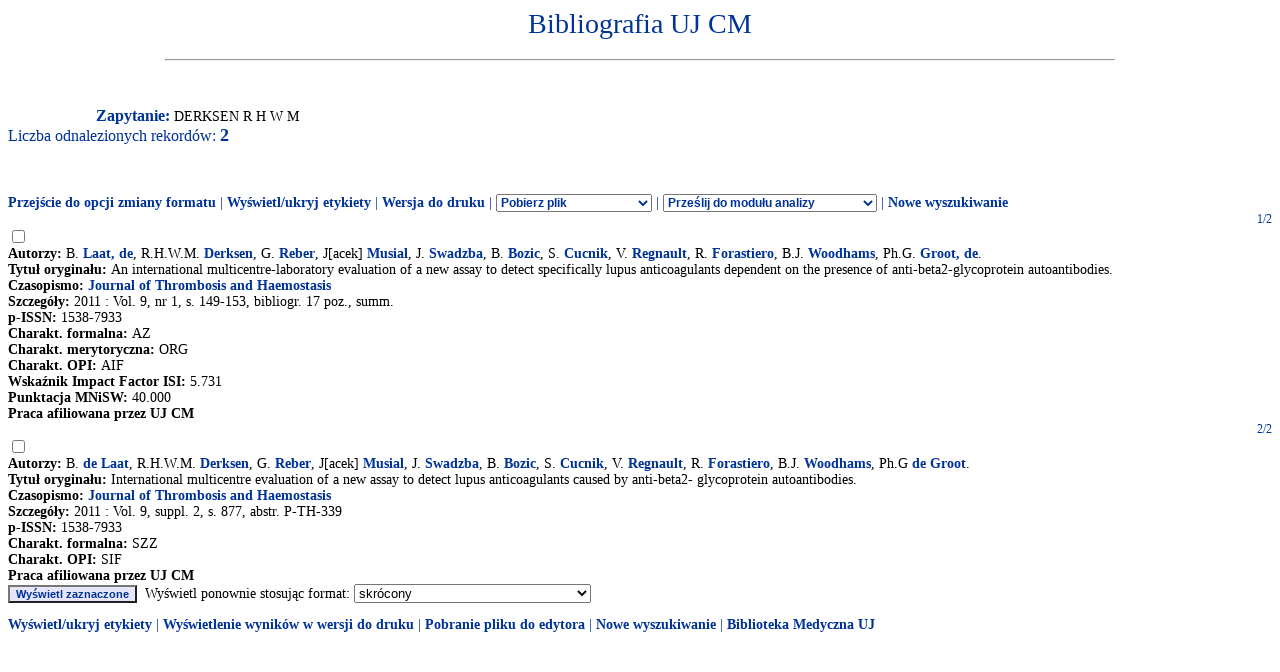

--- FILE ---
content_type: text/html
request_url: http://expertus.bm.cm-uj.krakow.pl/scripts/expertus.cgi?KAT=G%3A%2FappData%2FExpertus%2FExpertus_DB%2Fpar%2Fk%2F01%2F&FST=data.fst&FDT=data01.fdt&ekran=ISO&lnkmsk=2&cond=AND&mask=2&F_00=02&V_00=Derksen+R+H+W+M+
body_size: 3705
content:
<html>
<head>
<meta http-equiv="Content-Type" content="text/html; charset=iso-8859-2">
<title>Wyniki wyszukiwania</title>
<link rel=stylesheet href="/Bibliografia/global.exp/exp.css" />
<script language="Javascript" src="/Bibliografia/global.exp/exp03c.js"></script>
<script language="Javascript" src="/Bibliografia/global.exp/exp08c.js"></script>
<script language="Javascript" src="/Bibliografia/global.exp/exp10c.js"></script>
<script language="Javascript" src="/Bibliografia/global.exp/exp11c.js"></script>
<script language="Javascript" src="/Bibliografia/global.exp/exp12c.js"></script>
<script language="Javascript" src="/Bibliografia/global.exp/exp14c.js"></script>
<script language="Javascript" src="/Bibliografia/global.exp/exp17c.js"></script>
</head>
<body  onload="configrecdisp();">
<form name="expconv" id="expconv" method="post" action="/scripts/expertus3.cgi" accept-charset="utf-8">
</form>
<form name="analysis" method="post" action="/scripts/expertus.cgi">
</form>
<form name="txtlink" method="post" action="/scripts/exp_aid.cgi">
<INPUT NAME="cfg_dir" TYPE="HIDDEN" VALUE="">
<INPUT NAME="idt" TYPE="HIDDEN" VALUE="">
<INPUT NAME="shift" TYPE="HIDDEN" VALUE="2">
<INPUT NAME="ext" TYPE="HIDDEN" VALUE=".pdf">
</form>
<form name="explink" method="post" action="/scripts/expertus.cgi">
<INPUT NAME="KAT" TYPE="HIDDEN" VALUE="">
<INPUT NAME="FST" TYPE="HIDDEN" VALUE="">
<INPUT NAME="FDT" TYPE="HIDDEN" VALUE="">
<INPUT NAME="ekran" TYPE="HIDDEN" VALUE="">
<INPUT NAME="mask" TYPE="HIDDEN" VALUE="">
<INPUT NAME="cond" TYPE="HIDDEN" VALUE="">
<INPUT NAME="F_00" TYPE="HIDDEN" VALUE="">
<INPUT NAME="V_00" TYPE="HIDDEN" VALUE="">
</form>
<form name="expview">
<input name="showlinks" type="hidden" value=' onload="configrecdisp();"'>
</form>
<form name="seriallink" method="get" action="http://cy7sh3vq3t.search.serialssolutions.com">
<INPUT NAME="SS_ReferentFormat" TYPE="HIDDEN" VALUE="JournalFormat">
<INPUT NAME="rfr_id" TYPE="HIDDEN" VALUE="info:sid/sersol:RefinerQuery"> 
<INPUT NAME="sid" TYPE="HIDDEN" VALUE="sersol:RefinerQuery">

<INPUT NAME="citationsubmit" TYPE="HIDDEN" VALUE="LookÂ Up">

<INPUT NAME="SS_LibHash" TYPE="HIDDEN" VALUE="CY7SH3VQ3T">

<INPUT NAME="rft.issn" TYPE="HIDDEN" VALUE="0959-8146">
<INPUT NAME="url_ver" TYPE="HIDDEN" VALUE="Z39.88-2004">

<INPUT NAME="rft.genre" TYPE="HIDDEN" VALUE="article">
<INPUT NAME="l" TYPE="HIDDEN" VALUE="CY7SH3VQ3T">
<INPUT NAME="rft_val_fmt" TYPE="HIDDEN" VALUE="info:ofi/fmt:kev:mtx:journal"> 
<INPUT NAME="SS_styleselector" TYPE="HIDDEN" VALUE="0">
</form>
<span id="resarea" class="reslink">
<div id="paramarea" align="center" class="hint"></div>
<div class="resultlabel" id="resultlabel">

<a href="http://www.uj.edu.pl/">
<img alt="" src="/Bibliografia/img/blank.jpg" id="logo1" />
</a>
<a href="#">
<img alt="" src="/Bibliografia/img/blank.jpg" id="logo2" />
</a>
<h1 class="capt" id="titlearea">
Bibliografia UJ CM
<br/>
</h1>
<hr width="75%">
</div>
<br/>
<br/>
<span class="querylabel" id="querylabel">Zapytanie: </span>
<span class="resultrecords" id="resultrecords">
DERKSEN R H W M<BR><span class="cntfoundtxt" id="cntfoundtxt">Liczba odnalezionych rekordów: </span><span class="cntfoundnum" id="cntfoundnum">2</span><br/><br/><br/><br/><span class="resupoptions"><a href="#frmt" >Przejście do opcji zmiany formatu</a> | <a href="#" onclick="proc_labels(); return false;">Wyświetl/ukryj etykiety</a> | <a href="#" onclick="setprint('1'); return false;">Wersja do druku</a> | <select size="1" name="send2appl" onchange="send_conv(this.value);"> <option value=0>Pobierz plik <option value=2>do edytora <option value=3>tabela csv (Calc, Excel)  <option value=4>BibTeX  </select> | <select size="1" name="send2analysis" onchange="disp_analysis(this.value);"> <option value=0>Prześlij do modułu analizy <option value=1>wg charakterysyki formalnej <option value=2>wg charakterysyki merytorycznej <option value=3>wg charakterysyki OPI </select><!-- | Prześlij do modułu analizy   <a href="#" onclick="disp_analysis(1); return false;">[wg char. formalnej]</a>   <a href="#" onclick="disp_analysis(2); return false;">[wg char. merytor.]</a>--><!--   <a href="#" onclick="disp_analysis(1); return false;">Prześlij do modułu analizy</a>--> | <a href="#" onclick="new_search('/Bibliografia/index.html');">Nowe wyszukiwanie</a></span>
<FORM NAME="expresult" METHOD=POST ACTION="http://expertus.bm.cm-uj.krakow.pl/scripts/expertus.cgi">
<INPUT NAME="KAT" TYPE="HIDDEN" VALUE="G:/appData/Expertus/Expertus_DB/par/k/01/">
<INPUT NAME="FST" TYPE="HIDDEN" VALUE="data.fst">
<INPUT NAME="ekran" TYPE="HIDDEN" VALUE="ISO">
<INPUT NAME="mask" TYPE="HIDDEN" VALUE="2">
<INPUT NAME="lnkmsk" TYPE="HIDDEN" VALUE="2">
<INPUT NAME="cond" TYPE="HIDDEN" VALUE="AND">
<INPUT NAME="druk" TYPE="HIDDEN" VALUE="">
<INPUT NAME="F_00" TYPE="HIDDEN" VALUE="02">
<INPUT NAME="V_00" TYPE="HIDDEN" VALUE="DERKSEN R H W M">
<INPUT NAME="X_0" TYPE="HIDDEN" VALUE="1">
<INPUT NAME="R_0" TYPE="HIDDEN" VALUE="524159"><script language="Javascript">write_group_label();</script><script language="Javascript">write_div_for_recnum();</script> 1/2</div>
<INPUT NAME="NR" TYPE="checkbox" VALUE="47270">
<br/><span class="label">Autorzy: </span><span class="field">B. <A HREF=http://expertus.bm.cm-uj.krakow.pl/scripts/expertus.cgi?KAT=G%3A%2FappData%2FExpertus%2FExpertus_DB%2Fpar%2Fk%2F01%2F&FST=data.fst&FDT=data01.fdt&ekran=ISO&lnkmsk=2&cond=AND&mask=2&F_00=02&V_00=Laat+de+B+>Laat, de</A>, R.H.W.M. <A HREF=http://expertus.bm.cm-uj.krakow.pl/scripts/expertus.cgi?KAT=G%3A%2FappData%2FExpertus%2FExpertus_DB%2Fpar%2Fk%2F01%2F&FST=data.fst&FDT=data01.fdt&ekran=ISO&lnkmsk=2&cond=AND&mask=2&F_00=02&V_00=Derksen+R+H+W+M+>Derksen</A>, G. <A HREF=http://expertus.bm.cm-uj.krakow.pl/scripts/expertus.cgi?KAT=G%3A%2FappData%2FExpertus%2FExpertus_DB%2Fpar%2Fk%2F01%2F&FST=data.fst&FDT=data01.fdt&ekran=ISO&lnkmsk=2&cond=AND&mask=2&F_00=02&V_00=Reber+G+>Reber</A>, J[acek] <A HREF=http://expertus.bm.cm-uj.krakow.pl/scripts/expertus.cgi?KAT=G%3A%2FappData%2FExpertus%2FExpertus_DB%2Fpar%2Fk%2F01%2F&FST=data.fst&FDT=data01.fdt&ekran=ISO&lnkmsk=2&cond=AND&mask=2&F_00=02&V_00=Musial+Jacek+>Musial</A>, J. <A HREF=http://expertus.bm.cm-uj.krakow.pl/scripts/expertus.cgi?KAT=G%3A%2FappData%2FExpertus%2FExpertus_DB%2Fpar%2Fk%2F01%2F&FST=data.fst&FDT=data01.fdt&ekran=ISO&lnkmsk=2&cond=AND&mask=2&F_00=02&V_00=Swadzba+J+>Swadzba</A>, B. <A HREF=http://expertus.bm.cm-uj.krakow.pl/scripts/expertus.cgi?KAT=G%3A%2FappData%2FExpertus%2FExpertus_DB%2Fpar%2Fk%2F01%2F&FST=data.fst&FDT=data01.fdt&ekran=ISO&lnkmsk=2&cond=AND&mask=2&F_00=02&V_00=Bozic+B+>Bozic</A>, S. <A HREF=http://expertus.bm.cm-uj.krakow.pl/scripts/expertus.cgi?KAT=G%3A%2FappData%2FExpertus%2FExpertus_DB%2Fpar%2Fk%2F01%2F&FST=data.fst&FDT=data01.fdt&ekran=ISO&lnkmsk=2&cond=AND&mask=2&F_00=02&V_00=Cucnik+S+>Cucnik</A>, V. <A HREF=http://expertus.bm.cm-uj.krakow.pl/scripts/expertus.cgi?KAT=G%3A%2FappData%2FExpertus%2FExpertus_DB%2Fpar%2Fk%2F01%2F&FST=data.fst&FDT=data01.fdt&ekran=ISO&lnkmsk=2&cond=AND&mask=2&F_00=02&V_00=Regnault+V+>Regnault</A>, R. <A HREF=http://expertus.bm.cm-uj.krakow.pl/scripts/expertus.cgi?KAT=G%3A%2FappData%2FExpertus%2FExpertus_DB%2Fpar%2Fk%2F01%2F&FST=data.fst&FDT=data01.fdt&ekran=ISO&lnkmsk=2&cond=AND&mask=2&F_00=02&V_00=Forastiero+R+>Forastiero</A>, B.J. <A HREF=http://expertus.bm.cm-uj.krakow.pl/scripts/expertus.cgi?KAT=G%3A%2FappData%2FExpertus%2FExpertus_DB%2Fpar%2Fk%2F01%2F&FST=data.fst&FDT=data01.fdt&ekran=ISO&lnkmsk=2&cond=AND&mask=2&F_00=02&V_00=Woodhams+B+J+>Woodhams</A>, Ph.G. <A HREF=http://expertus.bm.cm-uj.krakow.pl/scripts/expertus.cgi?KAT=G%3A%2FappData%2FExpertus%2FExpertus_DB%2Fpar%2Fk%2F01%2F&FST=data.fst&FDT=data01.fdt&ekran=ISO&lnkmsk=2&cond=AND&mask=2&F_00=02&V_00=Groot+de+Ph+G+>Groot, de</A>.</span><br/><span class="label">Tytuł oryginału: </span><span class="field">An international multicentre-laboratory evaluation of a new assay to detect specifically lupus anticoagulants dependent on the presence of anti-beta2-glycoprotein autoantibodies.</span><br/><span class="label">Czasopismo: </span><span class="field"><A HREF=http://expertus.bm.cm-uj.krakow.pl/scripts/expertus.cgi?KAT=G%3A%2FappData%2FExpertus%2FExpertus_DB%2Fpar%2Fk%2F01%2F&FST=data.fst&FDT=data01.fdt&ekran=ISO&lnkmsk=2&cond=AND&mask=2&F_00=26&V_00=Journal+of+Thrombosis+and+Haemostasis+>Journal of Thrombosis and Haemostasis</A></span><br/><span class="label">Szczegóły: </span><span class="field"> 2011 : Vol. 9, nr 1, s. 149-153, bibliogr. 17 poz., summ.</span><span class="field"><br/><span class="label">p-ISSN: </span>1538-7933</span><br/><span class="label">Charakt. formalna: </span><span class="field">AZ</span><br/><span class="label">Charakt. merytoryczna: </span><span class="field">ORG</span><br/><span class="label">Charakt. OPI: </span><span class="field">AIF</span><br/><span class="label">Wskaźnik Impact Factor ISI: </span><span class="field">5.731</span><br/><span class="label">Punktacja MNiSW: </span><span class="field">40.000</span><br/><span class="label">Praca afiliowana przez UJ CM</span><br/><script language="Javascript">write_group_label();</script><script language="Javascript">write_div_for_recnum();</script> 2/2</div>
<INPUT NAME="NR" TYPE="checkbox" VALUE="48764">
<br/><span class="label">Autorzy: </span><span class="field">B. <A HREF=http://expertus.bm.cm-uj.krakow.pl/scripts/expertus.cgi?KAT=G%3A%2FappData%2FExpertus%2FExpertus_DB%2Fpar%2Fk%2F01%2F&FST=data.fst&FDT=data01.fdt&ekran=ISO&lnkmsk=2&cond=AND&mask=2&F_00=02&V_00=de+Laat+B+>de Laat</A>, R.H.W.M. <A HREF=http://expertus.bm.cm-uj.krakow.pl/scripts/expertus.cgi?KAT=G%3A%2FappData%2FExpertus%2FExpertus_DB%2Fpar%2Fk%2F01%2F&FST=data.fst&FDT=data01.fdt&ekran=ISO&lnkmsk=2&cond=AND&mask=2&F_00=02&V_00=Derksen+R+H+W+M+>Derksen</A>, G. <A HREF=http://expertus.bm.cm-uj.krakow.pl/scripts/expertus.cgi?KAT=G%3A%2FappData%2FExpertus%2FExpertus_DB%2Fpar%2Fk%2F01%2F&FST=data.fst&FDT=data01.fdt&ekran=ISO&lnkmsk=2&cond=AND&mask=2&F_00=02&V_00=Reber+G+>Reber</A>, J[acek] <A HREF=http://expertus.bm.cm-uj.krakow.pl/scripts/expertus.cgi?KAT=G%3A%2FappData%2FExpertus%2FExpertus_DB%2Fpar%2Fk%2F01%2F&FST=data.fst&FDT=data01.fdt&ekran=ISO&lnkmsk=2&cond=AND&mask=2&F_00=02&V_00=Musial+Jacek+>Musial</A>, J. <A HREF=http://expertus.bm.cm-uj.krakow.pl/scripts/expertus.cgi?KAT=G%3A%2FappData%2FExpertus%2FExpertus_DB%2Fpar%2Fk%2F01%2F&FST=data.fst&FDT=data01.fdt&ekran=ISO&lnkmsk=2&cond=AND&mask=2&F_00=02&V_00=Swadzba+J+>Swadzba</A>, B. <A HREF=http://expertus.bm.cm-uj.krakow.pl/scripts/expertus.cgi?KAT=G%3A%2FappData%2FExpertus%2FExpertus_DB%2Fpar%2Fk%2F01%2F&FST=data.fst&FDT=data01.fdt&ekran=ISO&lnkmsk=2&cond=AND&mask=2&F_00=02&V_00=Bozic+B+>Bozic</A>, S. <A HREF=http://expertus.bm.cm-uj.krakow.pl/scripts/expertus.cgi?KAT=G%3A%2FappData%2FExpertus%2FExpertus_DB%2Fpar%2Fk%2F01%2F&FST=data.fst&FDT=data01.fdt&ekran=ISO&lnkmsk=2&cond=AND&mask=2&F_00=02&V_00=Cucnik+S+>Cucnik</A>, V. <A HREF=http://expertus.bm.cm-uj.krakow.pl/scripts/expertus.cgi?KAT=G%3A%2FappData%2FExpertus%2FExpertus_DB%2Fpar%2Fk%2F01%2F&FST=data.fst&FDT=data01.fdt&ekran=ISO&lnkmsk=2&cond=AND&mask=2&F_00=02&V_00=Regnault+V+>Regnault</A>, R. <A HREF=http://expertus.bm.cm-uj.krakow.pl/scripts/expertus.cgi?KAT=G%3A%2FappData%2FExpertus%2FExpertus_DB%2Fpar%2Fk%2F01%2F&FST=data.fst&FDT=data01.fdt&ekran=ISO&lnkmsk=2&cond=AND&mask=2&F_00=02&V_00=Forastiero+R+>Forastiero</A>, B.J. <A HREF=http://expertus.bm.cm-uj.krakow.pl/scripts/expertus.cgi?KAT=G%3A%2FappData%2FExpertus%2FExpertus_DB%2Fpar%2Fk%2F01%2F&FST=data.fst&FDT=data01.fdt&ekran=ISO&lnkmsk=2&cond=AND&mask=2&F_00=02&V_00=Woodhams+B+J+>Woodhams</A>, Ph.G <A HREF=http://expertus.bm.cm-uj.krakow.pl/scripts/expertus.cgi?KAT=G%3A%2FappData%2FExpertus%2FExpertus_DB%2Fpar%2Fk%2F01%2F&FST=data.fst&FDT=data01.fdt&ekran=ISO&lnkmsk=2&cond=AND&mask=2&F_00=02&V_00=de+Groot+Ph+G+>de Groot</A>.</span><br/><span class="label">Tytuł oryginału: </span><span class="field">International multicentre evaluation of a new assay to detect lupus anticoagulants caused by anti-beta2- glycoprotein autoantibodies.</span><br/><span class="label">Czasopismo: </span><span class="field"><A HREF=http://expertus.bm.cm-uj.krakow.pl/scripts/expertus.cgi?KAT=G%3A%2FappData%2FExpertus%2FExpertus_DB%2Fpar%2Fk%2F01%2F&FST=data.fst&FDT=data01.fdt&ekran=ISO&lnkmsk=2&cond=AND&mask=2&F_00=26&V_00=Journal+of+Thrombosis+and+Haemostasis+>Journal of Thrombosis and Haemostasis</A></span><br/><span class="label">Szczegóły: </span><span class="field"> 2011 : Vol. 9, suppl. 2, s. 877, abstr. P-TH-339</span><span class="field"><br/><span class="label">p-ISSN: </span>1538-7933</span><br/><span class="label">Charakt. formalna: </span><span class="field">SZZ</span><br/><span class="label">Charakt. OPI: </span><span class="field">SIF</span><br/><span class="label">Praca afiliowana przez UJ CM</span><br/>
<input type="hidden" name="I_XX" value="a">
<INPUT NAME="LR" TYPE="HIDDEN" VALUE="2">
<INPUT NAME="STPL" TYPE="HIDDEN" VALUE="ANALYSIS">
<INPUT TYPE="SUBMIT" ALIGN="middle" VALUE="Wyświetl zaznaczone" class="dispmarked">&nbsp;&nbsp;Wyświetl ponownie stosując format:
<A NAME="frmt">
<select SIZE=1 NAME="FDT" onChange="this.form.submit();">
<option value="data.fdt" >standardowy
<option value="data01.fdt"  selected>skrócony
<option value="data02.fdt" >pełny
<option value="data03.fdt" >standardowy z etykietami pól
<option value="data04.fdt" >skrócony z etykietami pól
<option value="data05.fdt" >pełny z etykietami pól
<option value="data06.fdt" >standardowy bez etykiet
<option value="data07.fdt" >skrócony bez etykiet
<option value="data08.fdt" >skrócony bez etykiet (nazwisko imię)
<option value="data99.fdt" >kontrolny
</select>
</A>
</FORM>
<script language="Javascript">
write_sum_pw('val_pw');
write_sum_if_double_track();
change_group_label();
</script>
<span class="resdnoptions">
   <a href="#" onclick="proc_labels(); return false;">Wyświetl/ukryj etykiety</a>
 | <a href="#" onclick="setprint('1'); return false;">Wyświetlenie wyników w wersji do druku</a>
 | <a href="#" onclick="setprint('2'); return false;">Pobranie pliku do edytora</a>
 | <a href="#" onclick="new_search('/Bibliografia/index.html');">Nowe wyszukiwanie</a>
 | <a href="http://www.bm.cm.uj.edu.pl/">Biblioteka Medyczna UJ</a>
<br/>
</span> <!-- resdnoptions -->
</span> <!-- id="resultrecords" -->
</span> <!--  id="resarea"  -->
</body></html>